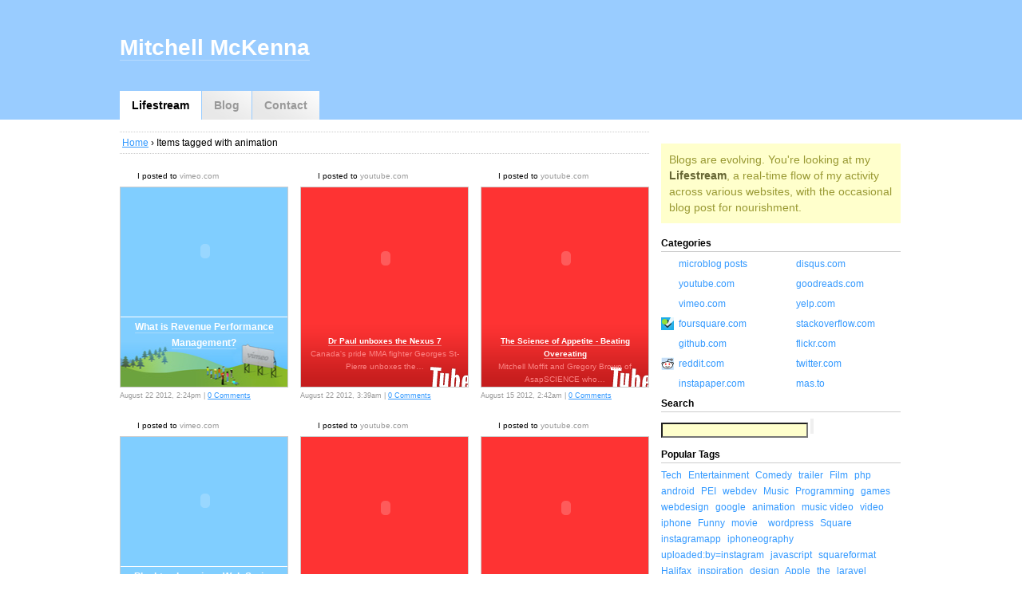

--- FILE ---
content_type: text/html; charset=UTF-8
request_url: http://mitchmckenna.com/items/tag/animation/page/3
body_size: 4065
content:
<!DOCTYPE html PUBLIC "-//W3C//DTD XHTML 1.0 Strict//EN"
    "http://www.w3.org/TR/xhtml1/DTD/xhtml1-strict.dtd">
<html xmlns="http://www.w3.org/1999/xhtml" xml:lang="en" lang="en">
    <head>
        <meta http-equiv="content-type" content="text/html;charset=utf-8" />
        <meta http-equiv="Content-Style-Type" content="text/css" />

        <title>Items Tag &rsaquo; Mitchell McKenna</title>

                                <meta name="description" content="Tech junkie and web developer. Sharing the latest tech news, best of Youtube and Vimeo, and web design & development links." />
        
        
        <link rel="stylesheet" href="http://mitchmckenna.com/public/css/reset.css" type="text/css" media="screen" />
        <link rel="stylesheet" href="http://mitchmckenna.com/application/views/themes/boxy/main.css" type="text/css" media="screen" />
                    <link rel="alternate" type="application/rss+xml" title="RSS Feed" href="http://mitchmckenna.com/feed/tag/animation" />
        
        
                    <meta name="robots" content="noindex, follow" />
        
        <script type="text/javascript">
            var _gaq = _gaq || [];
            _gaq.push(['_setAccount', 'UA-11167245-1']);
            _gaq.push(['_trackPageview']);
            (function() {
                var ga = document.createElement('script'); ga.type = 'text/javascript'; ga.async = true;
                ga.src = ('https:' == document.location.protocol ? 'https://ssl' : 'http://www') + '.google-analytics.com/ga.js';
                var s = document.getElementsByTagName('script')[0]; s.parentNode.insertBefore(ga, s);
            })();
        </script>
    </head>

    <body>
        <div id="header">
            <div class="center_box">
                <ul id="navigation">
                    <li class="current"><a href="http://mitchmckenna.com/" title="My Lifestream">Lifestream</a></li>
                    <li><a href="http://mitchmckenna.com/blog/" title="Blog">Blog</a></li>
                    <li><a href="http://mitchmckenna.com/p/contact/" title="Contact Me">Contact</a></li>
                </ul>

                <div id="website-name"><a href="http://mitchmckenna.com/">Mitchell McKenna</a></div>
            </div>
        </div>

        <div class="center_box">
<div id="main_container">
            <p id="breadcrumb"><a href="http://mitchmckenna.com/">Home</a> &rsaquo; Items tagged with animation</p>
    
    
    
    <ul id="activity_list">
                                    
                <!-- begin conditional content -->

                <li class="item vimeo_com ">
                    <p class="site_info" style="background: white url(http://vimeo.com/favicon.ico) 3px center no-repeat; background-size: 16px;">I posted to <a href="http://mitchmckenna.com/items/site/vimeo.com">vimeo.com</a></p>

                    <div class="item_inner">

                        <!-- domain-specific boxes -->

                                                    <object width="212" height="159"><param name="allowfullscreen" value="true" /><param name="allowscriptaccess" value="always" /><param name="movie" value="http://www.vimeo.com/moogaloop.swf?clip_id=38657351&amp;server=www.vimeo.com&amp;show_title=1&amp;show_byline=1&amp;show_portrait=0&amp;color=&amp;fullscreen=1" />	<embed src="http://www.vimeo.com/moogaloop.swf?clip_id=38657351&amp;server=www.vimeo.com&amp;show_title=1&amp;show_byline=1&amp;show_portrait=0&amp;color=&amp;fullscreen=1" type="application/x-shockwave-flash" allowfullscreen="true" allowscriptaccess="always" width="212" height="159"></embed></object>                            <p class="vimeo_title"><a href="http://mitchmckenna.com/post/11685/jess3-x-eloqua-what-is-revenue-performance-management">What is Revenue Performance Management?</a></p>
                                            </div>

                    <p class="date">August 22 2012, 2:24pm | <a href="http://mitchmckenna.com/post/11685/jess3-x-eloqua-what-is-revenue-performance-management#disqus_thread">Comments &raquo;</a></p>
                </li>

                            
                <!-- begin conditional content -->

                <li class="item youtube_com ">
                    <p class="site_info" style="background: white url(http://www.youtube.com/favicon.ico) 3px center no-repeat; background-size: 16px;">I posted to <a href="http://mitchmckenna.com/items/site/youtube.com">youtube.com</a></p>

                    <div class="item_inner">

                        <!-- domain-specific boxes -->

                                                    <object width="212" height="178"><param name="movie" value="http://www.youtube.com/v/Xijcwbg8CGQ&amp;feature=youtube_gdata&hl=en&fs=1"></param><param name="allowFullScreen" value="true"></param><embed src="http://www.youtube.com/v/Xijcwbg8CGQ&amp;feature=youtube_gdata&hl=en&fs=1" type="application/x-shockwave-flash" allowfullscreen="true" width="212" height="178"></embed></object>                            <p class="youtube_title"><a href="http://mitchmckenna.com/post/11684/dr-paul-unboxes-the-nexus-7">Dr Paul unboxes the Nexus 7</a></p>
                            <p>Canada's pride MMA fighter Georges St-Pierre unboxes the&#8230;</p>
                                            </div>

                    <p class="date">August 22 2012, 3:39am | <a href="http://mitchmckenna.com/post/11684/dr-paul-unboxes-the-nexus-7#disqus_thread">Comments &raquo;</a></p>
                </li>

                            
                <!-- begin conditional content -->

                <li class="item youtube_com  last">
                    <p class="site_info" style="background: white url(http://www.youtube.com/favicon.ico) 3px center no-repeat; background-size: 16px;">I posted to <a href="http://mitchmckenna.com/items/site/youtube.com">youtube.com</a></p>

                    <div class="item_inner">

                        <!-- domain-specific boxes -->

                                                    <object width="212" height="178"><param name="movie" value="http://www.youtube.com/v/BwqAelWSgHk&amp;feature=youtube_gdata&hl=en&fs=1"></param><param name="allowFullScreen" value="true"></param><embed src="http://www.youtube.com/v/BwqAelWSgHk&amp;feature=youtube_gdata&hl=en&fs=1" type="application/x-shockwave-flash" allowfullscreen="true" width="212" height="178"></embed></object>                            <p class="youtube_title"><a href="http://mitchmckenna.com/post/11667/the-science-of-appetite-beating-overeating">The Science of Appetite - Beating Overeating</a></p>
                            <p>Mitchell Moffit and Gregory Brown of AsapSCIENCE who&#8230;</p>
                                            </div>

                    <p class="date">August 15 2012, 2:42am | <a href="http://mitchmckenna.com/post/11667/the-science-of-appetite-beating-overeating#disqus_thread">Comments &raquo;</a></p>
                </li>

                            
                <!-- begin conditional content -->

                <li class="item vimeo_com ">
                    <p class="site_info" style="background: white url(http://vimeo.com/favicon.ico) 3px center no-repeat; background-size: 16px;">I posted to <a href="http://mitchmckenna.com/items/site/vimeo.com">vimeo.com</a></p>

                    <div class="item_inner">

                        <!-- domain-specific boxes -->

                                                    <object width="212" height="159"><param name="allowfullscreen" value="true" /><param name="allowscriptaccess" value="always" /><param name="movie" value="http://www.vimeo.com/moogaloop.swf?clip_id=14247896&amp;server=www.vimeo.com&amp;show_title=1&amp;show_byline=1&amp;show_portrait=0&amp;color=&amp;fullscreen=1" />	<embed src="http://www.vimeo.com/moogaloop.swf?clip_id=14247896&amp;server=www.vimeo.com&amp;show_title=1&amp;show_byline=1&amp;show_portrait=0&amp;color=&amp;fullscreen=1" type="application/x-shockwave-flash" allowfullscreen="true" allowscriptaccess="always" width="212" height="159"></embed></object>                            <p class="vimeo_title"><a href="http://mitchmckenna.com/post/11044/plankton-invasion-the-web-series-the-north-sea-crab">Plankton Invasion - Web Series</a></p>
                                            </div>

                    <p class="date">April 15 2012, 6:08pm | <a href="http://mitchmckenna.com/post/11044/plankton-invasion-the-web-series-the-north-sea-crab#disqus_thread">Comments &raquo;</a></p>
                </li>

                            
                <!-- begin conditional content -->

                <li class="item youtube_com ">
                    <p class="site_info" style="background: white url(http://www.youtube.com/favicon.ico) 3px center no-repeat; background-size: 16px;">I posted to <a href="http://mitchmckenna.com/items/site/youtube.com">youtube.com</a></p>

                    <div class="item_inner">

                        <!-- domain-specific boxes -->

                                                    <object width="212" height="178"><param name="movie" value="http://www.youtube.com/v/aPLiBxhoug0&amp;feature=youtube_gdata&hl=en&fs=1"></param><param name="allowFullScreen" value="true"></param><embed src="http://www.youtube.com/v/aPLiBxhoug0&amp;feature=youtube_gdata&hl=en&fs=1" type="application/x-shockwave-flash" allowfullscreen="true" width="212" height="178"></embed></object>                            <p class="youtube_title"><a href="http://mitchmckenna.com/post/10993/rise-of-the-guardians-official-trailer">Rise of the Guardians - Trailer</a></p>
                            <p>It seems like a conversation you have as&#8230;</p>
                                            </div>

                    <p class="date">April 7 2012, 4:27pm | <a href="http://mitchmckenna.com/post/10993/rise-of-the-guardians-official-trailer#disqus_thread">Comments &raquo;</a></p>
                </li>

                            
                <!-- begin conditional content -->

                <li class="item youtube_com  last">
                    <p class="site_info" style="background: white url(http://www.youtube.com/favicon.ico) 3px center no-repeat; background-size: 16px;">I posted to <a href="http://mitchmckenna.com/items/site/youtube.com">youtube.com</a></p>

                    <div class="item_inner">

                        <!-- domain-specific boxes -->

                                                    <object width="212" height="178"><param name="movie" value="http://www.youtube.com/v/E5hfcJ4rWCU&amp;feature=youtube_gdata&hl=en&fs=1"></param><param name="allowFullScreen" value="true"></param><embed src="http://www.youtube.com/v/E5hfcJ4rWCU&amp;feature=youtube_gdata&hl=en&fs=1" type="application/x-shockwave-flash" allowfullscreen="true" width="212" height="178"></embed></object>                            <p class="youtube_title"><a href="http://mitchmckenna.com/post/10981/the-duel-lego">The Duel (LEGO)</a></p>
                            <p>The official music video for the Afterlife remix&#8230;</p>
                                            </div>

                    <p class="date">April 1 2012, 6:34pm | <a href="http://mitchmckenna.com/post/10981/the-duel-lego#disqus_thread">Comments &raquo;</a></p>
                </li>

                            
                <!-- begin conditional content -->

                <li class="item youtube_com ">
                    <p class="site_info" style="background: white url(http://www.youtube.com/favicon.ico) 3px center no-repeat; background-size: 16px;">I posted to <a href="http://mitchmckenna.com/items/site/youtube.com">youtube.com</a></p>

                    <div class="item_inner">

                        <!-- domain-specific boxes -->

                                                    <object width="212" height="178"><param name="movie" value="http://www.youtube.com/v/rUqmL_ZHTrs&amp;feature=youtube_gdata&hl=en&fs=1"></param><param name="allowFullScreen" value="true"></param><embed src="http://www.youtube.com/v/rUqmL_ZHTrs&amp;feature=youtube_gdata&hl=en&fs=1" type="application/x-shockwave-flash" allowfullscreen="true" width="212" height="178"></embed></object>                            <p class="youtube_title"><a href="http://mitchmckenna.com/post/10258/scottish-ninjas-quotemergency-room-visitquot">Scottish Ninjas® - &quot;Emergency Room Visit&quot;</a></p>
                            <p>After an epic ninja fight, the Scottish Ninjas&#8230;</p>
                                            </div>

                    <p class="date">October 13 2011, 4:07am | <a href="http://mitchmckenna.com/post/10258/scottish-ninjas-quotemergency-room-visitquot#disqus_thread">Comments &raquo;</a></p>
                </li>

                            
                <!-- begin conditional content -->

                <li class="item vimeo_com ">
                    <p class="site_info" style="background: white url(http://vimeo.com/favicon.ico) 3px center no-repeat; background-size: 16px;">I posted to <a href="http://mitchmckenna.com/items/site/vimeo.com">vimeo.com</a></p>

                    <div class="item_inner">

                        <!-- domain-specific boxes -->

                                                    <object width="212" height="159"><param name="allowfullscreen" value="true" /><param name="allowscriptaccess" value="always" /><param name="movie" value="http://www.vimeo.com/moogaloop.swf?clip_id=24146622&amp;server=www.vimeo.com&amp;show_title=1&amp;show_byline=1&amp;show_portrait=0&amp;color=&amp;fullscreen=1" />	<embed src="http://www.vimeo.com/moogaloop.swf?clip_id=24146622&amp;server=www.vimeo.com&amp;show_title=1&amp;show_byline=1&amp;show_portrait=0&amp;color=&amp;fullscreen=1" type="application/x-shockwave-flash" allowfullscreen="true" allowscriptaccess="always" width="212" height="159"></embed></object>                            <p class="vimeo_title"><a href="http://mitchmckenna.com/post/9842/amnesty-international-50-years">Standing Up For Freedom - Amnesty International 50 Years Animated Short</a></p>
                                            </div>

                    <p class="date">July 16 2011, 7:17pm | <a href="http://mitchmckenna.com/post/9842/amnesty-international-50-years#disqus_thread">Comments &raquo;</a></p>
                </li>

                            
                <!-- begin conditional content -->

                <li class="item youtube_com  last">
                    <p class="site_info" style="background: white url(http://www.youtube.com/favicon.ico) 3px center no-repeat; background-size: 16px;">I posted to <a href="http://mitchmckenna.com/items/site/youtube.com">youtube.com</a></p>

                    <div class="item_inner">

                        <!-- domain-specific boxes -->

                                                    <object width="212" height="178"><param name="movie" value="http://www.youtube.com/v/Rh9mc1PTj08&amp;feature=youtube_gdata&hl=en&fs=1"></param><param name="allowFullScreen" value="true"></param><embed src="http://www.youtube.com/v/Rh9mc1PTj08&amp;feature=youtube_gdata&hl=en&fs=1" type="application/x-shockwave-flash" allowfullscreen="true" width="212" height="178"></embed></object>                            <p class="youtube_title"><a href="http://mitchmckenna.com/post/9590/framed-a-platform-for-new-art-forms">FRAMED* — A Platform for New Art Forms</a></p>
                            <p>FRAMED* enables you to display diverse forms of&#8230;</p>
                                            </div>

                    <p class="date">May 22 2011, 8:25pm | <a href="http://mitchmckenna.com/post/9590/framed-a-platform-for-new-art-forms#disqus_thread">Comments &raquo;</a></p>
                </li>

                        </ul>

    <div class="clear"></div>

    <p id="pagination">Page: <a href="http://mitchmckenna.com/items/tag/animation/page/1">1</a> <a href="http://mitchmckenna.com/items/tag/animation/page/2">2</a> 3 <a href="http://mitchmckenna.com/items/tag/animation/page/4">4</a> <a href="http://mitchmckenna.com/items/tag/animation/page/5">5</a> <a href="http://mitchmckenna.com/items/tag/animation/page/6">6</a> <a href="http://mitchmckenna.com/items/tag/animation/page/7">7</a> <a href="http://mitchmckenna.com/items/tag/animation/page/8">8</a> <a href="http://mitchmckenna.com/items/tag/animation/page/9">9</a></p>
</div>
<div id="sidebar_container">
    <div id="explanation">
        Blogs are evolving.  You're looking at my <strong>Lifestream</strong>, a real-time flow of my activity across various websites, with the occasional blog post for nourishment.
    </div>

    <h3>Categories</h3>

    <ul class="generic active_feeds">
        <li style="background: transparent url(/favicon.ico) 0 center no-repeat;">
                            <a href="http://mitchmckenna.com/items/site/lifepress">microblog posts</a>
                    </li>

                                    <li style="background: transparent url(http://disqus.com/favicon.ico) 0 center no-repeat; background-size: 16px;">
                                            <a href="http://mitchmckenna.com/items/site/disqus.com">disqus.com</a>
                                    </li>
                            <li style="background: transparent url(http://www.youtube.com/favicon.ico) 0 center no-repeat; background-size: 16px;">
                                            <a href="http://mitchmckenna.com/items/site/youtube.com">youtube.com</a>
                                    </li>
                            <li style="background: transparent url(http://www.goodreads.com/favicon.ico) 0 center no-repeat; background-size: 16px;">
                                            <a href="http://mitchmckenna.com/items/site/goodreads.com">goodreads.com</a>
                                    </li>
                            <li style="background: transparent url(http://vimeo.com/favicon.ico) 0 center no-repeat; background-size: 16px;">
                                            <a href="http://mitchmckenna.com/items/site/vimeo.com">vimeo.com</a>
                                    </li>
                            <li style="background: transparent url(http://www.yelp.com/favicon.ico) 0 center no-repeat; background-size: 16px;">
                                            <a href="http://mitchmckenna.com/items/site/yelp.com">yelp.com</a>
                                    </li>
                            <li style="background: transparent url(https://playfoursquare.s3.amazonaws.com/press/logo/icon-16x16.png) 0 center no-repeat; background-size: 16px;">
                                            <a href="http://mitchmckenna.com/items/site/foursquare.com">foursquare.com</a>
                                    </li>
                            <li style="background: transparent url(http://stackoverflow.com/favicon.ico) 0 center no-repeat; background-size: 16px;">
                                            <a href="http://mitchmckenna.com/items/site/stackoverflow.com">stackoverflow.com</a>
                                    </li>
                            <li style="background: transparent url(https://github.com/favicon.ico) 0 center no-repeat; background-size: 16px;">
                                            <a href="http://mitchmckenna.com/items/site/github.com">github.com</a>
                                    </li>
                            <li style="background: transparent url(http://www.flickr.com/favicon.ico) 0 center no-repeat; background-size: 16px;">
                                            <a href="http://mitchmckenna.com/items/site/flickr.com">flickr.com</a>
                                    </li>
                            <li style="background: transparent url(http://mitchmckenna.com/application/views/themes/boxy/images/reddit-favicon.ico) 0 center no-repeat; background-size: 16px;">
                                            <a href="http://mitchmckenna.com/items/site/reddit.com">reddit.com</a>
                                    </li>
                            <li style="background: transparent url(https://twitter.com/favicon.ico) 0 center no-repeat; background-size: 16px;">
                                            <a href="http://mitchmckenna.com/items/site/twitter.com">twitter.com</a>
                                    </li>
                            <li style="background: transparent url(https://www.instapaper.com/favicon.ico) 0 center no-repeat; background-size: 16px;">
                                            <a href="http://mitchmckenna.com/items/site/instapaper.com">instapaper.com</a>
                                    </li>
                            <li style="background: transparent url(https://mas.to/favicon.ico) 0 center no-repeat; background-size: 16px;">
                                            <a href="http://mitchmckenna.com/items/site/mas.to">mas.to</a>
                                    </li>
                        </ul>

    <h3>Search</h3>

    <form id="search_form" method="post" action="http://mitchmckenna.com/items/do_search">
        <p><input type="text" name="query" class="text_input" value="" /> <input type="submit" /></p>
    </form>

    <h3>Popular Tags</h3>

    <ul class="tag_list">
                    <li><a href="http://mitchmckenna.com/items/tag/tech">Tech</a></li>
                    <li><a href="http://mitchmckenna.com/items/tag/entertainment">Entertainment</a></li>
                    <li><a href="http://mitchmckenna.com/items/tag/comedy">Comedy</a></li>
                    <li><a href="http://mitchmckenna.com/items/tag/trailer">trailer</a></li>
                    <li><a href="http://mitchmckenna.com/items/tag/film">Film</a></li>
                    <li><a href="http://mitchmckenna.com/items/tag/php">php</a></li>
                    <li><a href="http://mitchmckenna.com/items/tag/android">android</a></li>
                    <li><a href="http://mitchmckenna.com/items/tag/pei">PEI</a></li>
                    <li><a href="http://mitchmckenna.com/items/tag/webdev">webdev</a></li>
                    <li><a href="http://mitchmckenna.com/items/tag/music">Music</a></li>
                    <li><a href="http://mitchmckenna.com/items/tag/programming">Programming</a></li>
                    <li><a href="http://mitchmckenna.com/items/tag/games">games</a></li>
                    <li><a href="http://mitchmckenna.com/items/tag/webdesign">webdesign</a></li>
                    <li><a href="http://mitchmckenna.com/items/tag/google">google</a></li>
                    <li><a href="http://mitchmckenna.com/items/tag/animation">animation</a></li>
                    <li><a href="http://mitchmckenna.com/items/tag/music-video">music video</a></li>
                    <li><a href="http://mitchmckenna.com/items/tag/video">video</a></li>
                    <li><a href="http://mitchmckenna.com/items/tag/iphone">iphone</a></li>
                    <li><a href="http://mitchmckenna.com/items/tag/funny">Funny</a></li>
                    <li><a href="http://mitchmckenna.com/items/tag/movie">movie</a></li>
                    <li><a href="http://mitchmckenna.com/items/tag/"></a></li>
                    <li><a href="http://mitchmckenna.com/items/tag/wordpress">wordpress</a></li>
                    <li><a href="http://mitchmckenna.com/items/tag/square">Square</a></li>
                    <li><a href="http://mitchmckenna.com/items/tag/instagramapp">instagramapp</a></li>
                    <li><a href="http://mitchmckenna.com/items/tag/iphoneography">iphoneography</a></li>
                    <li><a href="http://mitchmckenna.com/items/tag/uploadedbyinstagram">uploaded:by=instagram</a></li>
                    <li><a href="http://mitchmckenna.com/items/tag/javascript">javascript</a></li>
                    <li><a href="http://mitchmckenna.com/items/tag/squareformat">squareformat</a></li>
                    <li><a href="http://mitchmckenna.com/items/tag/halifax">Halifax</a></li>
                    <li><a href="http://mitchmckenna.com/items/tag/inspiration">inspiration</a></li>
                    <li><a href="http://mitchmckenna.com/items/tag/design">design</a></li>
                    <li><a href="http://mitchmckenna.com/items/tag/apple">Apple</a></li>
                    <li><a href="http://mitchmckenna.com/items/tag/the">the</a></li>
                    <li><a href="http://mitchmckenna.com/items/tag/laravel">laravel</a></li>
                    <li><a href="http://mitchmckenna.com/items/tag/ubuntu">ubuntu</a></li>
                    <li><a href="http://mitchmckenna.com/items/tag/linux">linux</a></li>
                    <li><a href="http://mitchmckenna.com/items/tag/ted">ted</a></li>
                    <li><a href="http://mitchmckenna.com/items/tag/canada">canada</a></li>
                    <li><a href="http://mitchmckenna.com/items/tag/facebook">Facebook</a></li>
                    <li><a href="http://mitchmckenna.com/items/tag/news">News</a></li>
                    <li><a href="http://mitchmckenna.com/items/tag/mp3">mp3</a></li>
                    <li><a href="http://mitchmckenna.com/items/tag/codeigniter">codeigniter</a></li>
                    <li><a href="http://mitchmckenna.com/items/tag/opensource">opensource</a></li>
                    <li><a href="http://mitchmckenna.com/items/tag/jquery">jquery</a></li>
                    <li><a href="http://mitchmckenna.com/items/tag/hip-hop">hip-hop</a></li>
                    <li><a href="http://mitchmckenna.com/items/tag/mobile">Mobile</a></li>
                    <li><a href="http://mitchmckenna.com/items/tag/education">Education</a></li>
                    <li><a href="http://mitchmckenna.com/items/tag/3d">3d</a></li>
                    <li><a href="http://mitchmckenna.com/items/tag/fb">fb</a></li>
                    <li><a href="http://mitchmckenna.com/items/tag/twitter">Twitter</a></li>
            </ul>
</div>
        </div>
        <div id="footer">
            <a id="credits" rel="external" href="http://www.github.com/mitchellmckenna/lifepress/" title="Powered by LifePress"><img src="http://mitchmckenna.com/application/views/themes/boxy/images/credits.gif" alt="" /></a>
            <span id="copyright">Copyright &copy; 2026.  All Rights Reserved.  Running on LifePress v0.3</span>
        </div>
        <script type="text/javascript">
            var disqus_shortname = 'mitchellmckenna';
            
            (function () {
                var s = document.createElement('script'); s.async = true;
                s.type = 'text/javascript';
                s.src = '//' + disqus_shortname + '.disqus.com/count.js';
                (document.getElementsByTagName('HEAD')[0] || document.getElementsByTagName('BODY')[0]).appendChild(s);
            }());
        </script>
    </body>
</html>


--- FILE ---
content_type: text/css
request_url: http://mitchmckenna.com/application/views/themes/boxy/main.css
body_size: 3183
content:
/**
 * LifePress Boxy CSS
 *
 * Table of Contents:
 * Reset
 * Typography
 * Positioning
 * Per-Domain Styling
 * IE Fixes
 * 3rd Party
 */

/**
 * Reset
 */
* {
    margin: 0;
    padding: 0;
}


/**
 * Typography
 */
body {
    font-family: "Lucida Grande", Arial, Helvetica, sans serif;
    font-size: 12px;
    color: #000;
    line-height: 1.7em;
}

#website-name {
    font-size: 28px;
}

a {
    color: #3399ff;
}

a:hover {
    color: #003399;
}

#single_content blockquote {
    margin-left: 20px;
    border: 3px solid #CCC;
    border-style: none none none solid;
    padding-left: 10px;
    border-image: initial;
    color: #999;
    margin-bottom: 15px;
}

#single_content ul, #single_content ol {
    margin-left: 20px;
    list-style-type: disc;
}

#aboutme h3 {
    color: #333;
}

#navigation .current a, #navigation li a:hover {
    color: black;
}

#activity_list .item .date, .original_link a, .activity_image_text span, .site_info a, #aboutme, .blog_cite, #single_header p, #navigation li a {
    color: #999;
}

.vimeo_title a, .item.digg_com .item_inner a, #activity_list .item.youtube_com .item_inner a, #header #website-name a {
    color: white;
}

#activity_list .item.youtube_com .item_inner {
    color: #fd8585;
}

.item.digg_com .item_inner {
    color: #7698b7;
}

#explanation {
    color: #999933;
}

#explanation strong {
    color: #666633;
}

input.text_input {
    font-size: 13px;
}

h1, #explanation, #single_container, #navigation li {
    font-size: 14px;
}

#pagination, #single_container h3, #single_container h4, #single_container h5 {
    font-size: 20px;
}

#single_container h1 {
    font-size: 25px;
}

#activity_list .item .date {
    font-size: 9px;
}

.blog_cite, .site_info, .date, .original_link, .activity_image_text, #aboutme, #footer, #activity_list .item.youtube_com .item_inner {
    font-size: 10px;
}

.activity_image_text a, .twitter_tweet, .vimeo_title, .item.digg_com .item_inner a, #explanation strong, #pagination, #activity_list .item.youtube_com .item_inner a, #single_header, #single_container strong, #navigation li, .instructions strong {
    font-weight: bold;
}

.original_link a, .activity_image_text a, .site_info a, .vimeo_title a, .item.digg_com .item_inner a, #activity_list .item.youtube_com .item_inner a, #navigation li a, #header #website-name a {
    text-decoration: none;
}

.original_link a:hover, .activity_image_text a:hover, .item.digg_com .item_inner a:hover {
    text-decoration: underline;
}

.vimeo_title, #activity_list .item.youtube_com .item_inner {
    text-align: center;
}

#single_header h1 {
    line-height: 1.1em;
}

.activity_image_text {
    line-height: 1.5em;
}

.twitter_tweet, #aboutme, #activity_list .item.youtube_com .item_inner {
    line-height: 1.6em;
}


/**
 * Positioning
 */
body {
    background: white;
}

.center_box {
    width: 980px;
    margin: 0 auto;
    position: relative;
}

#header {
    background: #99ccff;
}

#header .center_box {
    height: 150px;
}

#header #website-name {
    position: absolute;
    top: 50px;
    left: 0;
}

#header #website-name a {
    border: 1px solid #b8dbfe;
    border-style: none none solid none;
    font-weight: bold;
}

#header #website-name a:hover {
    border: 1px solid white;
    border-style: none none solid none;
}

#navigation {
    position: absolute;
    left: 0;
    bottom: 0;
}

#navigation li {
    float: left;
    margin-right: 1px;
}

#navigation li a {
    float: left;
    padding: 8px 15px;
    background: white url(images/blogback.jpg) bottom left no-repeat;
}

#navigation .current a {
    background: white;
}

#main_container {
    margin: 15px 0 0 0;
    width: 663px;
    float: left;
    min-height: 600px;
}

#sidebar_container {
    display: inline;
    width: 300px;
    float: left;
    margin: 15px 0 0 15px;
}

.site_info {
    padding: 3px 3px 3px 22px;
}

#activity_list {
    float: left;
}

#activity_list .item {
    width: 211px;
    margin: 0 15px 15px 0;
    float: left;
    overflow: hidden;
}

.item_inner {
    border: 1px solid #CCC;
    height: 250px;
    overflow: hidden;
    position: relative;
}

#activity_list .item.last {
    margin-right: 0;
}

.item img, #single_container img {
    display: block;
}

ul.item_tag_list li {
    display: inline;
}

.clear {
    clear: both;
}

#breadcrumb, #pagination {
    margin-bottom: 15px;
    padding: 3px;
    border: 1px solid #CCC;
    border-style: dotted none;
}

#pagination {
    padding: 10px 0;
}

#sidebar_container h3 {
    clear: both;
    border: 1px solid #CCC;
    border-style: none none solid none;
    margin: 10px 0 5px 0;
}

#sidebar_container #aboutme_blurb h3 {
    margin-top: 0;
    border: none;
}

.tag_list li {
    display: inline;
    margin: 0 5px 0 0;
}
.tag_list li a {
    text-decoration: none;
}

#comments_container {
    border: 1px solid #EEE;
    border-style: solid none none none;
    padding: 10px 0;
    margin-top: 20px;
}

.ad_container img {
    display: block;
}

.ad_container.bottom {
    margin: 15px 0;
}

#search_form {
    margin: 8px 0 0 0;
}

#mailing_list {
    margin-top: 15px;
    background: white url(images/mailinglist.gif) 0 0 no-repeat;
    border: 1px solid #CCC;
}

#mailing_list p {
    padding: 70px 10px 10px 10px;
}

.text_input {
    background: #FFFFCC;
    width: 180px;
}

#explanation {
    background: #FFFFCC;
    padding: 10px;
    margin: 15px 0;
}

#aboutme_blurb {
    width: 180px;
    border: 1px solid #EEE;
    border-style: none solid none none;
    padding: 0 15px 0 0;
    float: left;
    margin-right: 15px;
}

#aboutme ul {
    list-style-type: disc;
}

#aboutme ul li {
    padding-bottom: 5px;
}

#aboutme h3, #aboutme ul, #aboutme p {
    margin-left: 20px;
}

#aboutme h3 {
    margin-bottom: 5px;
}

.sidebar_small_banner img {
    display: block;
    margin-bottom: 10px;
}

#footer {
    clear: both;
}

#footer {
    background: #EEE;
    padding: 8px;
    position: relative;
}

#credits {
    position: absolute;
    right: 10px;
    top: 6px;
}

#single_header {
    padding: 10px 0 15px 0;
}

#single_content p, #single_container object, #single_container img, #single_container ul, #single_container ol {
    margin-bottom: 15px;
}

#single_container img {
    border: 1px solid #CCC;
    padding: 5px;
}

#single_container h3, #single_container h4, #single_container h5 {
    border: 1px solid #CCC;
    border-style: none none dotted none;
    padding-bottom: 8px;
    margin-bottom: 8px;
    margin-top: 25px;
}

#original_permalink {
    margin-bottom: 15px;
}

#original_permalink span {
    background: #FFFFCC;
}

.activity_list_inner img {
    float: left;
    margin-right: 10px;
}

.activity_item {
    clear: both;
}

/**
 * Per-Domain Styling
 */
.item.flickr_com {
    background: white url(images/flickrlogo.gif) center center no-repeat;
}

.item.flickr_com .site_info {
    background: blue;
}

.item.vimeo_com .item_inner {
    background: #80ceff url(images/vimeoback.jpg) bottom center no-repeat;
}

.item.vimeo_com .item_inner object {
    border: 1px solid white;
    border-style: none none solid none;
}

#activity_list .item.twitter_com .item_inner {
    background: url(images/twitterback.jpg);
}

.vimeo_title a {
    border: 1px solid #a7dafa;
    border-style: none none solid none;
}

.vimeo_title a:hover {
    border: 1px solid white;
    border-style: none none solid none;
}

.twitter_user {
    margin: 10px 0 0 10px;
    padding-bottom: 10px;
    background: transparent url(images/twittertail.gif) bottom 60px no-repeat;
}

.twitter_user img {
    display: block;
    border: 1px solid #999;
}

.twitter_tweet {
    background: white;
    padding: 8px 10px;
    overflow: hidden;
    background: white url(images/twitterdither.gif) bottom left repeat-x;
    border: 1px solid #DDD;
    border-style: none none solid none;
    margin: 0 10px;
}

#single_content blockquote.twitter-tweet {
    margin-left: 0px;
    border: none;
    padding-left: 0px;
    color: black;
    width: 500px;
}

#activity_list .item.digg_com .item_inner {
    background: #1b5790 url(images/diggback.gif) bottom right no-repeat;
}

.item.digg_com .item_inner a {
    border: 1px solid #7698b7;
    border-style: none none dotted none;
    display: block;
    padding-bottom: 5px;
    margin-bottom: 5px;
}

.inner_container {
    padding: 8px 10px;
}

#activity_list .item.youtube_com .item_inner {
    background: #FE3333 url(images/youtubeback.gif) bottom left repeat-x;
}

#activity_list .item.youtube_com .item_inner object {
    margin-bottom: 7px;
	display: block;
}

#activity_list .item.youtube_com .item_inner p {
    padding: 0 10px;
}

#activity_list .item.youtube_com .item_inner a {
    border: 1px solid #f07777;
    border-style: none none solid none;
}

#activity_list .item.youtube_com .item_inner a:hover {
    border: 1px solid white;
    border-style: none none solid none;
}

.blog_title, .blog_cite {
    margin: 15px 0 20px 0;
}

.activity_image {
    display: block;
    height: 250px;
}

.activity_image_text {
    position: absolute;
    top: 0;
    padding: 3px 5px;
    background: rgba(0,0,0,0.85);
}

.instructions code {
    background: #FFFFCC;
}


/**
 * IE Fixes
 */
body {
    word-wrap: break-word;
}


/**
 * 3rd Party
 */
.active_feeds li {
    padding-left: 22px;
    margin-bottom: 5px;
    width: 125px;
    float: left;
}
.active_feeds li a {
    text-decoration:none;
}

ul#activity_list li.item.blip_fm div.item_inner {
	background: #DDEBFF url(images/blip_fm_bg.png) bottom right no-repeat;
}

div.inner_container_blip {
	padding: 2px 2px 0px;
}

p.last_love {
        background: transparent;
	margin: 10px 0 0 10px;
	padding-bottom: 10px;
        color: white;
}

p.last_love a {
        color: white;
font-size: 1.4em;
}

p.last_love a .hover {
color: #ccc ;
}
p.last_love img {
	display: block;
	border: 0px ;
}
ul#activity_list li.item.last_fm div.item_inner {
	background: #D01F3C url(images/lastbg.png) bottom right no-repeat;
}

li.item.last_fm div.item_inner a {
	border: 1px solid #6688d4;
	border-style: none none none none;
	display: block;
	padding-bottom: 5px;
	margin-bottom: 5px;
}

ul#activity_list li.item.last_fm_com div.item_inner {
	background: #D01F3C ;
}

div#lfmplayer {
	position: absolute;
	bottom: 50px;
	left: 20;
}
.blip-fm-player {
	width: 100%;
	float: left;
}
p.digg_content img{
	float:left;
	margin-right:3px;
	margin-top:5px;
	padding:1px;
	background:white;
}
p.goodreads_content{
font-size: 10px;
}
p.goodreads_content img{
	float:left;
	margin-top:4px;
	margin-right:5px;
	padding:1px;
}
ul#activity_list li.item.goodreads_com  div.item_inner {
	background: url(images/goodreads.gif) bottom right no-repeat;
}
p.goodreads_text a{
text-decoration: none;
line-height: 1.5em;
font-size: 10px;
}
p.goodreads_text a:hover {
text-decoration: underline;
}

p.goodreads_text{
text-decoration: none;
line-height: 1.5em;
top: 0pt;
padding-top: 3px;
padding-right: 5px;
padding-bottom: 3px;
padding-left: 5px;
margin-left:-10px;
margin-right:-10px;
margin-left:-10px;
margin-top:-10px;
background-color: black;
background-image: none;
background-repeat: repeat;
background-attachment: scroll;
background-position: -10% 0%;
}
p.activity_snipit{
	font-size: 9px;

	line-height: 1.5em;
	position: absolute;
	bottom: 0;
	margin: 5px;
	padding: 5px;
	background-color:rgba(255,255,255,.85);
}
li.item.getsatisfaction_com div.item_inner{background:#428ea1 url(images/getsatisfaction-s.png) no-repeat scroll left bottom;}
p.getsatisfaction_title{margin-top:15px;padding:7px;background-color:rgba(255,255,255,.25)}
p.getsatisfaction_title a{font-size: 11px;color: black;text-decoration:none;}
p.getsatisfaction_title a:hover{text-decoration:underline;}
p.getsatisfaction_icon img{margin-left: auto;margin-right: auto;}

li.item.yelp_com div.item_inner{
	color: #eac6c3;
	text-decoration: none;
	background: #c31202 url(images/yelpback.gif) bottom right no-repeat;
}

li.item.yelp_com div.item_inner a {
	color: white;
	font-weight: bold;
	text-decoration: none;
	border: 1px solid #eac6c3;
	border-style: none none dotted none;
	display: block;
	padding-bottom: 5px;
	margin-bottom: 5px;
}
li.item.yelp_com div.item_inner a:hover {
	text-decoration: underline;
}
li.item.disqus_com div.item_inner{
background:transparent url(images/disqusback.gif) repeat-y scroll 0 0;
}
p.disqus_content{margin-top:15px;padding:7px;background-color:rgba(255,255,255,.35)}
p.disqus_title a{color:white;}
p.disqus_title a:hover{color:#f39008;}

li.item.brightkite_com div.item_inner {
background:#344D64 url(images/brightkite_logo.png) no-repeat scroll right bottom;
}
p.bkite {
background:#5c758c;
padding: 3px;
color: white;
}
li.item.stackoverflow_com div.item_inner {
background: white url(images/stackoverflowlogo.gif) no-repeat scroll right bottom;
}

p.gdgt_content{margin-top:5px;padding:7px;background-color:#F4F4F4;}
p.gdgt_title {margin-top: 10px}
p.gdgt_title a{color:#0091C0; text-decoration: none;}
p.gdgt_title a:hover{color:#3ea6d5;}
.github_box {
background: #F8F8F8 url('images/github-faded-logo.png') 105px 200px no-repeat;
height: 100%;
}

.delicious_box {
    padding: 0px;
}
.delicious_box .delicious_title {
    padding: 8px 10px;
}
.delicious_box .activity_image {
    height: 215px;
}
.delicious_com .item_inner {
    color: #a2c0e8;
    background: #285da7;
}
.delicious_com .item_inner a {
    color: white;
    display: block;
    font-weight: bold;
    text-decoration: none;
}
.delicious_com .item_inner a:hover {
    color: #d3d2d2;
}
.delicious_com .item_description {
    padding: 0px 10px 8px 10px;
}
.delicious-icon-overlay {
    position: absolute;
    bottom: 0;
    right: 0;
    margin-bottom: -15px;
    transform: rotate(8deg);
    -webkit-transform: rotate(8deg);
    -o-transform: rotate(8deg);
}
.delicious-icon-border {
    box-shadow: -1px -1px 10px #ccc;
}

.foursquare_com .activity_image_text p {
    display: inline;
}

#single_container .post-image {
max-width: 650px;
}


--- FILE ---
content_type: application/javascript; charset=UTF-8
request_url: http://mitchellmckenna.disqus.com/count-data.js?2=http%3A%2F%2Fmitchmckenna.com%2Fpost%2F10258%2Fscottish-ninjas-quotemergency-room-visitquot&2=http%3A%2F%2Fmitchmckenna.com%2Fpost%2F10981%2Fthe-duel-lego&2=http%3A%2F%2Fmitchmckenna.com%2Fpost%2F10993%2Frise-of-the-guardians-official-trailer&2=http%3A%2F%2Fmitchmckenna.com%2Fpost%2F11044%2Fplankton-invasion-the-web-series-the-north-sea-crab&2=http%3A%2F%2Fmitchmckenna.com%2Fpost%2F11667%2Fthe-science-of-appetite-beating-overeating&2=http%3A%2F%2Fmitchmckenna.com%2Fpost%2F11684%2Fdr-paul-unboxes-the-nexus-7&2=http%3A%2F%2Fmitchmckenna.com%2Fpost%2F11685%2Fjess3-x-eloqua-what-is-revenue-performance-management&2=http%3A%2F%2Fmitchmckenna.com%2Fpost%2F9590%2Fframed-a-platform-for-new-art-forms&2=http%3A%2F%2Fmitchmckenna.com%2Fpost%2F9842%2Famnesty-international-50-years
body_size: 1108
content:
var DISQUSWIDGETS;

if (typeof DISQUSWIDGETS != 'undefined') {
    DISQUSWIDGETS.displayCount({"text":{"and":"and","comments":{"zero":"0 Comments","multiple":"{num} Comments","one":"1 Comment"}},"counts":[{"id":"http:\/\/mitchmckenna.com\/post\/10993\/rise-of-the-guardians-official-trailer","comments":0},{"id":"http:\/\/mitchmckenna.com\/post\/11684\/dr-paul-unboxes-the-nexus-7","comments":0},{"id":"http:\/\/mitchmckenna.com\/post\/9590\/framed-a-platform-for-new-art-forms","comments":0},{"id":"http:\/\/mitchmckenna.com\/post\/11685\/jess3-x-eloqua-what-is-revenue-performance-management","comments":0},{"id":"http:\/\/mitchmckenna.com\/post\/10258\/scottish-ninjas-quotemergency-room-visitquot","comments":0},{"id":"http:\/\/mitchmckenna.com\/post\/11044\/plankton-invasion-the-web-series-the-north-sea-crab","comments":0},{"id":"http:\/\/mitchmckenna.com\/post\/11667\/the-science-of-appetite-beating-overeating","comments":0},{"id":"http:\/\/mitchmckenna.com\/post\/9842\/amnesty-international-50-years","comments":0},{"id":"http:\/\/mitchmckenna.com\/post\/10981\/the-duel-lego","comments":0}]});
}